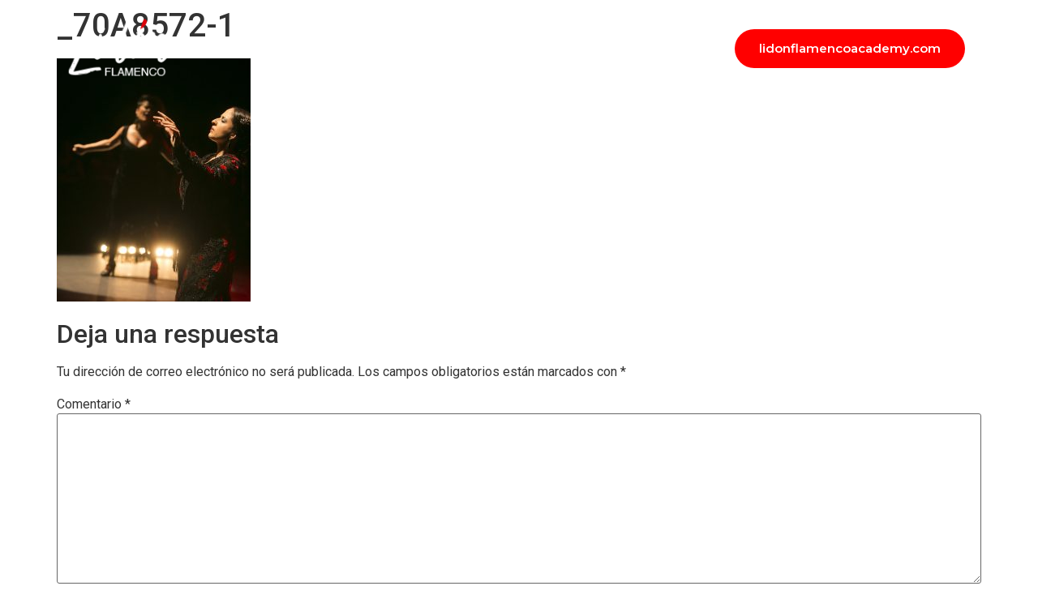

--- FILE ---
content_type: text/html; charset=UTF-8
request_url: https://lidonflamenco.com/compania-flamenco-lidon-patino/_70a8572-1/
body_size: 18116
content:
<!doctype html>
<html lang="es">
<head>
	<meta charset="UTF-8">
	<meta name="viewport" content="width=device-width, initial-scale=1">
	<link rel="profile" href="https://gmpg.org/xfn/11">
	<script>
var theplus_ajax_url = "https://lidonflamenco.com/wp-admin/admin-ajax.php";
		var theplus_ajax_post_url = "https://lidonflamenco.com/wp-admin/admin-post.php";
		var theplus_nonce = "34bcac14dc";
</script>
<meta name='robots' content='index, follow, max-image-preview:large, max-snippet:-1, max-video-preview:-1' />
	<style>img:is([sizes="auto" i], [sizes^="auto," i]) { contain-intrinsic-size: 3000px 1500px }</style>
	
	<!-- This site is optimized with the Yoast SEO plugin v26.1.1 - https://yoast.com/wordpress/plugins/seo/ -->
	<title>_70A8572-1 - Lidón Patiño</title>
	<link rel="canonical" href="https://lidonflamenco.com/compania-flamenco-lidon-patino/_70a8572-1/" />
	<meta property="og:locale" content="es_ES" />
	<meta property="og:type" content="article" />
	<meta property="og:title" content="_70A8572-1 - Lidón Patiño" />
	<meta property="og:url" content="https://lidonflamenco.com/compania-flamenco-lidon-patino/_70a8572-1/" />
	<meta property="og:site_name" content="Lidón Patiño" />
	<meta property="og:image" content="https://lidonflamenco.com/compania-flamenco-lidon-patino/_70a8572-1" />
	<meta property="og:image:width" content="2041" />
	<meta property="og:image:height" content="2560" />
	<meta property="og:image:type" content="image/jpeg" />
	<script type="application/ld+json" class="yoast-schema-graph">{"@context":"https://schema.org","@graph":[{"@type":"WebPage","@id":"https://lidonflamenco.com/compania-flamenco-lidon-patino/_70a8572-1/","url":"https://lidonflamenco.com/compania-flamenco-lidon-patino/_70a8572-1/","name":"_70A8572-1 - Lidón Patiño","isPartOf":{"@id":"http://lidonflamenco.com/#website"},"primaryImageOfPage":{"@id":"https://lidonflamenco.com/compania-flamenco-lidon-patino/_70a8572-1/#primaryimage"},"image":{"@id":"https://lidonflamenco.com/compania-flamenco-lidon-patino/_70a8572-1/#primaryimage"},"thumbnailUrl":"https://lidonflamenco.com/wp-content/uploads/2020/06/70A8572-1-scaled.jpg","datePublished":"2020-06-10T04:37:29+00:00","breadcrumb":{"@id":"https://lidonflamenco.com/compania-flamenco-lidon-patino/_70a8572-1/#breadcrumb"},"inLanguage":"es","potentialAction":[{"@type":"ReadAction","target":["https://lidonflamenco.com/compania-flamenco-lidon-patino/_70a8572-1/"]}]},{"@type":"ImageObject","inLanguage":"es","@id":"https://lidonflamenco.com/compania-flamenco-lidon-patino/_70a8572-1/#primaryimage","url":"https://lidonflamenco.com/wp-content/uploads/2020/06/70A8572-1-scaled.jpg","contentUrl":"https://lidonflamenco.com/wp-content/uploads/2020/06/70A8572-1-scaled.jpg","width":2041,"height":2560},{"@type":"BreadcrumbList","@id":"https://lidonflamenco.com/compania-flamenco-lidon-patino/_70a8572-1/#breadcrumb","itemListElement":[{"@type":"ListItem","position":1,"name":"Portada","item":"http://lidonflamenco.com/"},{"@type":"ListItem","position":2,"name":"Compañía de Flamenco Lidón Patiño","item":"http://lidonflamenco.com/"},{"@type":"ListItem","position":3,"name":"_70A8572-1"}]},{"@type":"WebSite","@id":"http://lidonflamenco.com/#website","url":"http://lidonflamenco.com/","name":"Lidón Patiño","description":"Flamenco","potentialAction":[{"@type":"SearchAction","target":{"@type":"EntryPoint","urlTemplate":"http://lidonflamenco.com/?s={search_term_string}"},"query-input":{"@type":"PropertyValueSpecification","valueRequired":true,"valueName":"search_term_string"}}],"inLanguage":"es"}]}</script>
	<!-- / Yoast SEO plugin. -->


<link rel="alternate" type="application/rss+xml" title="Lidón Patiño &raquo; Feed" href="https://lidonflamenco.com/feed/" />
<link rel="alternate" type="application/rss+xml" title="Lidón Patiño &raquo; Feed de los comentarios" href="https://lidonflamenco.com/comments/feed/" />
<link rel="alternate" type="application/rss+xml" title="Lidón Patiño &raquo; Comentario _70A8572-1 del feed" href="https://lidonflamenco.com/compania-flamenco-lidon-patino/_70a8572-1/feed/" />
<script>
window._wpemojiSettings = {"baseUrl":"https:\/\/s.w.org\/images\/core\/emoji\/16.0.1\/72x72\/","ext":".png","svgUrl":"https:\/\/s.w.org\/images\/core\/emoji\/16.0.1\/svg\/","svgExt":".svg","source":{"concatemoji":"https:\/\/lidonflamenco.com\/wp-includes\/js\/wp-emoji-release.min.js?ver=6.8.3"}};
/*! This file is auto-generated */
!function(s,n){var o,i,e;function c(e){try{var t={supportTests:e,timestamp:(new Date).valueOf()};sessionStorage.setItem(o,JSON.stringify(t))}catch(e){}}function p(e,t,n){e.clearRect(0,0,e.canvas.width,e.canvas.height),e.fillText(t,0,0);var t=new Uint32Array(e.getImageData(0,0,e.canvas.width,e.canvas.height).data),a=(e.clearRect(0,0,e.canvas.width,e.canvas.height),e.fillText(n,0,0),new Uint32Array(e.getImageData(0,0,e.canvas.width,e.canvas.height).data));return t.every(function(e,t){return e===a[t]})}function u(e,t){e.clearRect(0,0,e.canvas.width,e.canvas.height),e.fillText(t,0,0);for(var n=e.getImageData(16,16,1,1),a=0;a<n.data.length;a++)if(0!==n.data[a])return!1;return!0}function f(e,t,n,a){switch(t){case"flag":return n(e,"\ud83c\udff3\ufe0f\u200d\u26a7\ufe0f","\ud83c\udff3\ufe0f\u200b\u26a7\ufe0f")?!1:!n(e,"\ud83c\udde8\ud83c\uddf6","\ud83c\udde8\u200b\ud83c\uddf6")&&!n(e,"\ud83c\udff4\udb40\udc67\udb40\udc62\udb40\udc65\udb40\udc6e\udb40\udc67\udb40\udc7f","\ud83c\udff4\u200b\udb40\udc67\u200b\udb40\udc62\u200b\udb40\udc65\u200b\udb40\udc6e\u200b\udb40\udc67\u200b\udb40\udc7f");case"emoji":return!a(e,"\ud83e\udedf")}return!1}function g(e,t,n,a){var r="undefined"!=typeof WorkerGlobalScope&&self instanceof WorkerGlobalScope?new OffscreenCanvas(300,150):s.createElement("canvas"),o=r.getContext("2d",{willReadFrequently:!0}),i=(o.textBaseline="top",o.font="600 32px Arial",{});return e.forEach(function(e){i[e]=t(o,e,n,a)}),i}function t(e){var t=s.createElement("script");t.src=e,t.defer=!0,s.head.appendChild(t)}"undefined"!=typeof Promise&&(o="wpEmojiSettingsSupports",i=["flag","emoji"],n.supports={everything:!0,everythingExceptFlag:!0},e=new Promise(function(e){s.addEventListener("DOMContentLoaded",e,{once:!0})}),new Promise(function(t){var n=function(){try{var e=JSON.parse(sessionStorage.getItem(o));if("object"==typeof e&&"number"==typeof e.timestamp&&(new Date).valueOf()<e.timestamp+604800&&"object"==typeof e.supportTests)return e.supportTests}catch(e){}return null}();if(!n){if("undefined"!=typeof Worker&&"undefined"!=typeof OffscreenCanvas&&"undefined"!=typeof URL&&URL.createObjectURL&&"undefined"!=typeof Blob)try{var e="postMessage("+g.toString()+"("+[JSON.stringify(i),f.toString(),p.toString(),u.toString()].join(",")+"));",a=new Blob([e],{type:"text/javascript"}),r=new Worker(URL.createObjectURL(a),{name:"wpTestEmojiSupports"});return void(r.onmessage=function(e){c(n=e.data),r.terminate(),t(n)})}catch(e){}c(n=g(i,f,p,u))}t(n)}).then(function(e){for(var t in e)n.supports[t]=e[t],n.supports.everything=n.supports.everything&&n.supports[t],"flag"!==t&&(n.supports.everythingExceptFlag=n.supports.everythingExceptFlag&&n.supports[t]);n.supports.everythingExceptFlag=n.supports.everythingExceptFlag&&!n.supports.flag,n.DOMReady=!1,n.readyCallback=function(){n.DOMReady=!0}}).then(function(){return e}).then(function(){var e;n.supports.everything||(n.readyCallback(),(e=n.source||{}).concatemoji?t(e.concatemoji):e.wpemoji&&e.twemoji&&(t(e.twemoji),t(e.wpemoji)))}))}((window,document),window._wpemojiSettings);
</script>
<link rel='stylesheet' id='sbi_styles-css' href='https://lidonflamenco.com/wp-content/plugins/instagram-feed/css/sbi-styles.min.css?ver=6.9.1' media='all' />
<style id='wp-emoji-styles-inline-css'>

	img.wp-smiley, img.emoji {
		display: inline !important;
		border: none !important;
		box-shadow: none !important;
		height: 1em !important;
		width: 1em !important;
		margin: 0 0.07em !important;
		vertical-align: -0.1em !important;
		background: none !important;
		padding: 0 !important;
	}
</style>
<link rel='stylesheet' id='wp-block-library-css' href='https://lidonflamenco.com/wp-includes/css/dist/block-library/style.min.css?ver=6.8.3' media='all' />
<style id='global-styles-inline-css'>
:root{--wp--preset--aspect-ratio--square: 1;--wp--preset--aspect-ratio--4-3: 4/3;--wp--preset--aspect-ratio--3-4: 3/4;--wp--preset--aspect-ratio--3-2: 3/2;--wp--preset--aspect-ratio--2-3: 2/3;--wp--preset--aspect-ratio--16-9: 16/9;--wp--preset--aspect-ratio--9-16: 9/16;--wp--preset--color--black: #000000;--wp--preset--color--cyan-bluish-gray: #abb8c3;--wp--preset--color--white: #ffffff;--wp--preset--color--pale-pink: #f78da7;--wp--preset--color--vivid-red: #cf2e2e;--wp--preset--color--luminous-vivid-orange: #ff6900;--wp--preset--color--luminous-vivid-amber: #fcb900;--wp--preset--color--light-green-cyan: #7bdcb5;--wp--preset--color--vivid-green-cyan: #00d084;--wp--preset--color--pale-cyan-blue: #8ed1fc;--wp--preset--color--vivid-cyan-blue: #0693e3;--wp--preset--color--vivid-purple: #9b51e0;--wp--preset--gradient--vivid-cyan-blue-to-vivid-purple: linear-gradient(135deg,rgba(6,147,227,1) 0%,rgb(155,81,224) 100%);--wp--preset--gradient--light-green-cyan-to-vivid-green-cyan: linear-gradient(135deg,rgb(122,220,180) 0%,rgb(0,208,130) 100%);--wp--preset--gradient--luminous-vivid-amber-to-luminous-vivid-orange: linear-gradient(135deg,rgba(252,185,0,1) 0%,rgba(255,105,0,1) 100%);--wp--preset--gradient--luminous-vivid-orange-to-vivid-red: linear-gradient(135deg,rgba(255,105,0,1) 0%,rgb(207,46,46) 100%);--wp--preset--gradient--very-light-gray-to-cyan-bluish-gray: linear-gradient(135deg,rgb(238,238,238) 0%,rgb(169,184,195) 100%);--wp--preset--gradient--cool-to-warm-spectrum: linear-gradient(135deg,rgb(74,234,220) 0%,rgb(151,120,209) 20%,rgb(207,42,186) 40%,rgb(238,44,130) 60%,rgb(251,105,98) 80%,rgb(254,248,76) 100%);--wp--preset--gradient--blush-light-purple: linear-gradient(135deg,rgb(255,206,236) 0%,rgb(152,150,240) 100%);--wp--preset--gradient--blush-bordeaux: linear-gradient(135deg,rgb(254,205,165) 0%,rgb(254,45,45) 50%,rgb(107,0,62) 100%);--wp--preset--gradient--luminous-dusk: linear-gradient(135deg,rgb(255,203,112) 0%,rgb(199,81,192) 50%,rgb(65,88,208) 100%);--wp--preset--gradient--pale-ocean: linear-gradient(135deg,rgb(255,245,203) 0%,rgb(182,227,212) 50%,rgb(51,167,181) 100%);--wp--preset--gradient--electric-grass: linear-gradient(135deg,rgb(202,248,128) 0%,rgb(113,206,126) 100%);--wp--preset--gradient--midnight: linear-gradient(135deg,rgb(2,3,129) 0%,rgb(40,116,252) 100%);--wp--preset--font-size--small: 13px;--wp--preset--font-size--medium: 20px;--wp--preset--font-size--large: 36px;--wp--preset--font-size--x-large: 42px;--wp--preset--spacing--20: 0.44rem;--wp--preset--spacing--30: 0.67rem;--wp--preset--spacing--40: 1rem;--wp--preset--spacing--50: 1.5rem;--wp--preset--spacing--60: 2.25rem;--wp--preset--spacing--70: 3.38rem;--wp--preset--spacing--80: 5.06rem;--wp--preset--shadow--natural: 6px 6px 9px rgba(0, 0, 0, 0.2);--wp--preset--shadow--deep: 12px 12px 50px rgba(0, 0, 0, 0.4);--wp--preset--shadow--sharp: 6px 6px 0px rgba(0, 0, 0, 0.2);--wp--preset--shadow--outlined: 6px 6px 0px -3px rgba(255, 255, 255, 1), 6px 6px rgba(0, 0, 0, 1);--wp--preset--shadow--crisp: 6px 6px 0px rgba(0, 0, 0, 1);}:root { --wp--style--global--content-size: 800px;--wp--style--global--wide-size: 1200px; }:where(body) { margin: 0; }.wp-site-blocks > .alignleft { float: left; margin-right: 2em; }.wp-site-blocks > .alignright { float: right; margin-left: 2em; }.wp-site-blocks > .aligncenter { justify-content: center; margin-left: auto; margin-right: auto; }:where(.wp-site-blocks) > * { margin-block-start: 24px; margin-block-end: 0; }:where(.wp-site-blocks) > :first-child { margin-block-start: 0; }:where(.wp-site-blocks) > :last-child { margin-block-end: 0; }:root { --wp--style--block-gap: 24px; }:root :where(.is-layout-flow) > :first-child{margin-block-start: 0;}:root :where(.is-layout-flow) > :last-child{margin-block-end: 0;}:root :where(.is-layout-flow) > *{margin-block-start: 24px;margin-block-end: 0;}:root :where(.is-layout-constrained) > :first-child{margin-block-start: 0;}:root :where(.is-layout-constrained) > :last-child{margin-block-end: 0;}:root :where(.is-layout-constrained) > *{margin-block-start: 24px;margin-block-end: 0;}:root :where(.is-layout-flex){gap: 24px;}:root :where(.is-layout-grid){gap: 24px;}.is-layout-flow > .alignleft{float: left;margin-inline-start: 0;margin-inline-end: 2em;}.is-layout-flow > .alignright{float: right;margin-inline-start: 2em;margin-inline-end: 0;}.is-layout-flow > .aligncenter{margin-left: auto !important;margin-right: auto !important;}.is-layout-constrained > .alignleft{float: left;margin-inline-start: 0;margin-inline-end: 2em;}.is-layout-constrained > .alignright{float: right;margin-inline-start: 2em;margin-inline-end: 0;}.is-layout-constrained > .aligncenter{margin-left: auto !important;margin-right: auto !important;}.is-layout-constrained > :where(:not(.alignleft):not(.alignright):not(.alignfull)){max-width: var(--wp--style--global--content-size);margin-left: auto !important;margin-right: auto !important;}.is-layout-constrained > .alignwide{max-width: var(--wp--style--global--wide-size);}body .is-layout-flex{display: flex;}.is-layout-flex{flex-wrap: wrap;align-items: center;}.is-layout-flex > :is(*, div){margin: 0;}body .is-layout-grid{display: grid;}.is-layout-grid > :is(*, div){margin: 0;}body{padding-top: 0px;padding-right: 0px;padding-bottom: 0px;padding-left: 0px;}a:where(:not(.wp-element-button)){text-decoration: underline;}:root :where(.wp-element-button, .wp-block-button__link){background-color: #32373c;border-width: 0;color: #fff;font-family: inherit;font-size: inherit;line-height: inherit;padding: calc(0.667em + 2px) calc(1.333em + 2px);text-decoration: none;}.has-black-color{color: var(--wp--preset--color--black) !important;}.has-cyan-bluish-gray-color{color: var(--wp--preset--color--cyan-bluish-gray) !important;}.has-white-color{color: var(--wp--preset--color--white) !important;}.has-pale-pink-color{color: var(--wp--preset--color--pale-pink) !important;}.has-vivid-red-color{color: var(--wp--preset--color--vivid-red) !important;}.has-luminous-vivid-orange-color{color: var(--wp--preset--color--luminous-vivid-orange) !important;}.has-luminous-vivid-amber-color{color: var(--wp--preset--color--luminous-vivid-amber) !important;}.has-light-green-cyan-color{color: var(--wp--preset--color--light-green-cyan) !important;}.has-vivid-green-cyan-color{color: var(--wp--preset--color--vivid-green-cyan) !important;}.has-pale-cyan-blue-color{color: var(--wp--preset--color--pale-cyan-blue) !important;}.has-vivid-cyan-blue-color{color: var(--wp--preset--color--vivid-cyan-blue) !important;}.has-vivid-purple-color{color: var(--wp--preset--color--vivid-purple) !important;}.has-black-background-color{background-color: var(--wp--preset--color--black) !important;}.has-cyan-bluish-gray-background-color{background-color: var(--wp--preset--color--cyan-bluish-gray) !important;}.has-white-background-color{background-color: var(--wp--preset--color--white) !important;}.has-pale-pink-background-color{background-color: var(--wp--preset--color--pale-pink) !important;}.has-vivid-red-background-color{background-color: var(--wp--preset--color--vivid-red) !important;}.has-luminous-vivid-orange-background-color{background-color: var(--wp--preset--color--luminous-vivid-orange) !important;}.has-luminous-vivid-amber-background-color{background-color: var(--wp--preset--color--luminous-vivid-amber) !important;}.has-light-green-cyan-background-color{background-color: var(--wp--preset--color--light-green-cyan) !important;}.has-vivid-green-cyan-background-color{background-color: var(--wp--preset--color--vivid-green-cyan) !important;}.has-pale-cyan-blue-background-color{background-color: var(--wp--preset--color--pale-cyan-blue) !important;}.has-vivid-cyan-blue-background-color{background-color: var(--wp--preset--color--vivid-cyan-blue) !important;}.has-vivid-purple-background-color{background-color: var(--wp--preset--color--vivid-purple) !important;}.has-black-border-color{border-color: var(--wp--preset--color--black) !important;}.has-cyan-bluish-gray-border-color{border-color: var(--wp--preset--color--cyan-bluish-gray) !important;}.has-white-border-color{border-color: var(--wp--preset--color--white) !important;}.has-pale-pink-border-color{border-color: var(--wp--preset--color--pale-pink) !important;}.has-vivid-red-border-color{border-color: var(--wp--preset--color--vivid-red) !important;}.has-luminous-vivid-orange-border-color{border-color: var(--wp--preset--color--luminous-vivid-orange) !important;}.has-luminous-vivid-amber-border-color{border-color: var(--wp--preset--color--luminous-vivid-amber) !important;}.has-light-green-cyan-border-color{border-color: var(--wp--preset--color--light-green-cyan) !important;}.has-vivid-green-cyan-border-color{border-color: var(--wp--preset--color--vivid-green-cyan) !important;}.has-pale-cyan-blue-border-color{border-color: var(--wp--preset--color--pale-cyan-blue) !important;}.has-vivid-cyan-blue-border-color{border-color: var(--wp--preset--color--vivid-cyan-blue) !important;}.has-vivid-purple-border-color{border-color: var(--wp--preset--color--vivid-purple) !important;}.has-vivid-cyan-blue-to-vivid-purple-gradient-background{background: var(--wp--preset--gradient--vivid-cyan-blue-to-vivid-purple) !important;}.has-light-green-cyan-to-vivid-green-cyan-gradient-background{background: var(--wp--preset--gradient--light-green-cyan-to-vivid-green-cyan) !important;}.has-luminous-vivid-amber-to-luminous-vivid-orange-gradient-background{background: var(--wp--preset--gradient--luminous-vivid-amber-to-luminous-vivid-orange) !important;}.has-luminous-vivid-orange-to-vivid-red-gradient-background{background: var(--wp--preset--gradient--luminous-vivid-orange-to-vivid-red) !important;}.has-very-light-gray-to-cyan-bluish-gray-gradient-background{background: var(--wp--preset--gradient--very-light-gray-to-cyan-bluish-gray) !important;}.has-cool-to-warm-spectrum-gradient-background{background: var(--wp--preset--gradient--cool-to-warm-spectrum) !important;}.has-blush-light-purple-gradient-background{background: var(--wp--preset--gradient--blush-light-purple) !important;}.has-blush-bordeaux-gradient-background{background: var(--wp--preset--gradient--blush-bordeaux) !important;}.has-luminous-dusk-gradient-background{background: var(--wp--preset--gradient--luminous-dusk) !important;}.has-pale-ocean-gradient-background{background: var(--wp--preset--gradient--pale-ocean) !important;}.has-electric-grass-gradient-background{background: var(--wp--preset--gradient--electric-grass) !important;}.has-midnight-gradient-background{background: var(--wp--preset--gradient--midnight) !important;}.has-small-font-size{font-size: var(--wp--preset--font-size--small) !important;}.has-medium-font-size{font-size: var(--wp--preset--font-size--medium) !important;}.has-large-font-size{font-size: var(--wp--preset--font-size--large) !important;}.has-x-large-font-size{font-size: var(--wp--preset--font-size--x-large) !important;}
:root :where(.wp-block-pullquote){font-size: 1.5em;line-height: 1.6;}
</style>
<link rel='stylesheet' id='theplus-plus-extra-adv-plus-extra-adv-css' href='//lidonflamenco.com/wp-content/plugins/the-plus-addons-for-elementor-page-builder/assets/css/main/plus-extra-adv/plus-extra-adv.min.css?ver=1749479868' media='all' />
<link rel='stylesheet' id='theplus-plus-alignmnet-plus-extra-adv-css' href='//lidonflamenco.com/wp-content/plugins/the-plus-addons-for-elementor-page-builder/assets/css/main/plus-extra-adv/plus-alignmnet.css?ver=1749479868' media='all' />
<link rel='stylesheet' id='theplus-plus-adv-button-advanced-buttons-css' href='//lidonflamenco.com/wp-content/plugins/theplus_elementor_addon/assets/css/main/advanced-buttons/plus-adv-button.css?ver=1749479868' media='all' />
<link rel='stylesheet' id='theplus-plus-nav-menu-navigation-menu-css' href='//lidonflamenco.com/wp-content/plugins/theplus_elementor_addon/assets/css/main/navigation-menu/plus-nav-menu.min.css?ver=1749479868' media='all' />
<link rel='stylesheet' id='theplus-plus-off-canvas-off-canvas-css' href='//lidonflamenco.com/wp-content/plugins/theplus_elementor_addon/assets/css/main/off-canvas/plus-off-canvas.min.css?ver=1749479868' media='all' />
<link rel='stylesheet' id='theplus-plus-cta-style-12-advanced-buttons-css' href='//lidonflamenco.com/wp-content/plugins/theplus_elementor_addon/assets/css/main/advanced-buttons/plus-cta-style-12.css?ver=1749479868' media='all' />
<link rel='stylesheet' id='hello-elementor-css' href='https://lidonflamenco.com/wp-content/themes/hello-elementor/style.min.css?ver=3.3.0' media='all' />
<link rel='stylesheet' id='hello-elementor-theme-style-css' href='https://lidonflamenco.com/wp-content/themes/hello-elementor/theme.min.css?ver=3.3.0' media='all' />
<link rel='stylesheet' id='hello-elementor-header-footer-css' href='https://lidonflamenco.com/wp-content/themes/hello-elementor/header-footer.min.css?ver=3.3.0' media='all' />
<link rel='stylesheet' id='elementor-frontend-css' href='https://lidonflamenco.com/wp-content/plugins/elementor/assets/css/frontend.min.css?ver=3.32.4' media='all' />
<link rel='stylesheet' id='widget-image-css' href='https://lidonflamenco.com/wp-content/plugins/elementor/assets/css/widget-image.min.css?ver=3.32.4' media='all' />
<link rel='stylesheet' id='widget-heading-css' href='https://lidonflamenco.com/wp-content/plugins/elementor/assets/css/widget-heading.min.css?ver=3.32.4' media='all' />
<link rel='stylesheet' id='widget-icon-list-css' href='https://lidonflamenco.com/wp-content/plugins/elementor/assets/css/widget-icon-list.min.css?ver=3.32.4' media='all' />
<link rel='stylesheet' id='widget-social-icons-css' href='https://lidonflamenco.com/wp-content/plugins/elementor/assets/css/widget-social-icons.min.css?ver=3.32.4' media='all' />
<link rel='stylesheet' id='e-apple-webkit-css' href='https://lidonflamenco.com/wp-content/plugins/elementor/assets/css/conditionals/apple-webkit.min.css?ver=3.32.4' media='all' />
<link rel='stylesheet' id='e-shapes-css' href='https://lidonflamenco.com/wp-content/plugins/elementor/assets/css/conditionals/shapes.min.css?ver=3.32.4' media='all' />
<link rel='stylesheet' id='widget-divider-css' href='https://lidonflamenco.com/wp-content/plugins/elementor/assets/css/widget-divider.min.css?ver=3.32.4' media='all' />
<link rel='stylesheet' id='elementor-icons-css' href='https://lidonflamenco.com/wp-content/plugins/elementor/assets/lib/eicons/css/elementor-icons.min.css?ver=5.44.0' media='all' />
<link rel='stylesheet' id='elementor-post-9289-css' href='https://lidonflamenco.com/wp-content/uploads/elementor/css/post-9289.css?ver=1765365083' media='all' />
<link rel='stylesheet' id='powerpack-frontend-css' href='https://lidonflamenco.com/wp-content/plugins/powerpack-elements/assets/css/min/frontend.min.css?ver=2.9.24' media='all' />
<link rel='stylesheet' id='jet-blog-css' href='https://lidonflamenco.com/wp-content/plugins/jet-blog/assets/css/jet-blog.css?ver=2.4.6' media='all' />
<link rel='stylesheet' id='font-awesome-5-all-css' href='https://lidonflamenco.com/wp-content/plugins/elementor/assets/lib/font-awesome/css/all.min.css?ver=3.32.4' media='all' />
<link rel='stylesheet' id='font-awesome-4-shim-css' href='https://lidonflamenco.com/wp-content/plugins/elementor/assets/lib/font-awesome/css/v4-shims.min.css?ver=3.32.4' media='all' />
<link rel='stylesheet' id='she-header-style-css' href='https://lidonflamenco.com/wp-content/plugins/sticky-header-effects-for-elementor/assets/css/she-header-style.css?ver=2.1.3' media='all' />
<link rel='stylesheet' id='sbistyles-css' href='https://lidonflamenco.com/wp-content/plugins/instagram-feed/css/sbi-styles.min.css?ver=6.9.1' media='all' />
<link rel='stylesheet' id='elementor-post-9324-css' href='https://lidonflamenco.com/wp-content/uploads/elementor/css/post-9324.css?ver=1765365084' media='all' />
<link rel='stylesheet' id='elementor-post-9379-css' href='https://lidonflamenco.com/wp-content/uploads/elementor/css/post-9379.css?ver=1765365084' media='all' />
<link rel='stylesheet' id='elementor-gf-roboto-css' href='https://fonts.googleapis.com/css?family=Roboto:100,100italic,200,200italic,300,300italic,400,400italic,500,500italic,600,600italic,700,700italic,800,800italic,900,900italic&#038;display=auto' media='all' />
<link rel='stylesheet' id='elementor-gf-robotoslab-css' href='https://fonts.googleapis.com/css?family=Roboto+Slab:100,100italic,200,200italic,300,300italic,400,400italic,500,500italic,600,600italic,700,700italic,800,800italic,900,900italic&#038;display=auto' media='all' />
<link rel='stylesheet' id='elementor-gf-montserrat-css' href='https://fonts.googleapis.com/css?family=Montserrat:100,100italic,200,200italic,300,300italic,400,400italic,500,500italic,600,600italic,700,700italic,800,800italic,900,900italic&#038;display=auto' media='all' />
<link rel='stylesheet' id='elementor-icons-shared-0-css' href='https://lidonflamenco.com/wp-content/plugins/elementor/assets/lib/font-awesome/css/fontawesome.min.css?ver=5.15.3' media='all' />
<link rel='stylesheet' id='elementor-icons-fa-solid-css' href='https://lidonflamenco.com/wp-content/plugins/elementor/assets/lib/font-awesome/css/solid.min.css?ver=5.15.3' media='all' />
<link rel='stylesheet' id='elementor-icons-fa-brands-css' href='https://lidonflamenco.com/wp-content/plugins/elementor/assets/lib/font-awesome/css/brands.min.css?ver=5.15.3' media='all' />
<script id="jquery-core-js-extra">
var pp = {"ajax_url":"https:\/\/lidonflamenco.com\/wp-admin\/admin-ajax.php"};
</script>
<script src="https://lidonflamenco.com/wp-includes/js/jquery/jquery.min.js?ver=3.7.1" id="jquery-core-js"></script>
<script src="https://lidonflamenco.com/wp-includes/js/jquery/jquery-migrate.min.js?ver=3.4.1" id="jquery-migrate-js"></script>
<script src="https://lidonflamenco.com/wp-content/plugins/elementor/assets/lib/font-awesome/js/v4-shims.min.js?ver=3.32.4" id="font-awesome-4-shim-js"></script>
<script src="https://lidonflamenco.com/wp-content/plugins/sticky-header-effects-for-elementor/assets/js/she-header.js?ver=2.1.3" id="she-header-js"></script>
<link rel="https://api.w.org/" href="https://lidonflamenco.com/wp-json/" /><link rel="alternate" title="JSON" type="application/json" href="https://lidonflamenco.com/wp-json/wp/v2/media/9355" /><link rel="EditURI" type="application/rsd+xml" title="RSD" href="https://lidonflamenco.com/xmlrpc.php?rsd" />
<meta name="generator" content="WordPress 6.8.3" />
<link rel='shortlink' href='https://lidonflamenco.com/?p=9355' />
<link rel="alternate" title="oEmbed (JSON)" type="application/json+oembed" href="https://lidonflamenco.com/wp-json/oembed/1.0/embed?url=https%3A%2F%2Flidonflamenco.com%2Fcompania-flamenco-lidon-patino%2F_70a8572-1%2F" />
<link rel="alternate" title="oEmbed (XML)" type="text/xml+oembed" href="https://lidonflamenco.com/wp-json/oembed/1.0/embed?url=https%3A%2F%2Flidonflamenco.com%2Fcompania-flamenco-lidon-patino%2F_70a8572-1%2F&#038;format=xml" />
		<style>*:not(.elementor-editor-active) .plus-conditions--hidden {display: none;}</style> 
		<meta name="generator" content="Elementor 3.32.4; features: additional_custom_breakpoints; settings: css_print_method-external, google_font-enabled, font_display-auto">
			<style>
				.e-con.e-parent:nth-of-type(n+4):not(.e-lazyloaded):not(.e-no-lazyload),
				.e-con.e-parent:nth-of-type(n+4):not(.e-lazyloaded):not(.e-no-lazyload) * {
					background-image: none !important;
				}
				@media screen and (max-height: 1024px) {
					.e-con.e-parent:nth-of-type(n+3):not(.e-lazyloaded):not(.e-no-lazyload),
					.e-con.e-parent:nth-of-type(n+3):not(.e-lazyloaded):not(.e-no-lazyload) * {
						background-image: none !important;
					}
				}
				@media screen and (max-height: 640px) {
					.e-con.e-parent:nth-of-type(n+2):not(.e-lazyloaded):not(.e-no-lazyload),
					.e-con.e-parent:nth-of-type(n+2):not(.e-lazyloaded):not(.e-no-lazyload) * {
						background-image: none !important;
					}
				}
			</style>
			<link rel="icon" href="https://lidonflamenco.com/wp-content/uploads/2023/04/cropped-favicon-lidon-32x32.jpg" sizes="32x32" />
<link rel="icon" href="https://lidonflamenco.com/wp-content/uploads/2023/04/cropped-favicon-lidon-192x192.jpg" sizes="192x192" />
<link rel="apple-touch-icon" href="https://lidonflamenco.com/wp-content/uploads/2023/04/cropped-favicon-lidon-180x180.jpg" />
<meta name="msapplication-TileImage" content="https://lidonflamenco.com/wp-content/uploads/2023/04/cropped-favicon-lidon-270x270.jpg" />
</head>
<body class="attachment wp-singular attachment-template-default attachmentid-9355 attachment-jpeg wp-embed-responsive wp-theme-hello-elementor theme-default elementor-default elementor-kit-9289">


<a class="skip-link screen-reader-text" href="#content">Ir al contenido</a>

		<div data-elementor-type="header" data-elementor-id="9324" class="elementor elementor-9324 elementor-location-header" data-elementor-post-type="elementor_library">
					<header class="elementor-section elementor-top-section elementor-element elementor-element-25cf7c4d elementor-section-content-middle elementor-section-height-min-height she-header-yes she-header-transparent-yes elementor-section-boxed elementor-section-height-default elementor-section-items-middle" data-id="25cf7c4d" data-element_type="section" data-settings="{&quot;background_background&quot;:&quot;classic&quot;,&quot;transparent&quot;:&quot;yes&quot;,&quot;transparent_header_show&quot;:&quot;yes&quot;,&quot;background_show&quot;:&quot;yes&quot;,&quot;background&quot;:&quot;#000000&quot;,&quot;transparent_on&quot;:[&quot;desktop&quot;,&quot;tablet&quot;,&quot;mobile&quot;],&quot;scroll_distance&quot;:{&quot;unit&quot;:&quot;px&quot;,&quot;size&quot;:60,&quot;sizes&quot;:[]},&quot;scroll_distance_tablet&quot;:{&quot;unit&quot;:&quot;px&quot;,&quot;size&quot;:&quot;&quot;,&quot;sizes&quot;:[]},&quot;scroll_distance_mobile&quot;:{&quot;unit&quot;:&quot;px&quot;,&quot;size&quot;:&quot;&quot;,&quot;sizes&quot;:[]},&quot;she_offset_top&quot;:{&quot;unit&quot;:&quot;px&quot;,&quot;size&quot;:0,&quot;sizes&quot;:[]},&quot;she_offset_top_tablet&quot;:{&quot;unit&quot;:&quot;px&quot;,&quot;size&quot;:&quot;&quot;,&quot;sizes&quot;:[]},&quot;she_offset_top_mobile&quot;:{&quot;unit&quot;:&quot;px&quot;,&quot;size&quot;:&quot;&quot;,&quot;sizes&quot;:[]},&quot;she_width&quot;:{&quot;unit&quot;:&quot;%&quot;,&quot;size&quot;:100,&quot;sizes&quot;:[]},&quot;she_width_tablet&quot;:{&quot;unit&quot;:&quot;px&quot;,&quot;size&quot;:&quot;&quot;,&quot;sizes&quot;:[]},&quot;she_width_mobile&quot;:{&quot;unit&quot;:&quot;px&quot;,&quot;size&quot;:&quot;&quot;,&quot;sizes&quot;:[]},&quot;she_padding&quot;:{&quot;unit&quot;:&quot;px&quot;,&quot;top&quot;:0,&quot;right&quot;:&quot;&quot;,&quot;bottom&quot;:0,&quot;left&quot;:&quot;&quot;,&quot;isLinked&quot;:true},&quot;she_padding_tablet&quot;:{&quot;unit&quot;:&quot;px&quot;,&quot;top&quot;:&quot;&quot;,&quot;right&quot;:&quot;&quot;,&quot;bottom&quot;:&quot;&quot;,&quot;left&quot;:&quot;&quot;,&quot;isLinked&quot;:true},&quot;she_padding_mobile&quot;:{&quot;unit&quot;:&quot;px&quot;,&quot;top&quot;:&quot;&quot;,&quot;right&quot;:&quot;&quot;,&quot;bottom&quot;:&quot;&quot;,&quot;left&quot;:&quot;&quot;,&quot;isLinked&quot;:true}}">
						<div class="elementor-container elementor-column-gap-no">
					<div class="elementor-column elementor-col-33 elementor-top-column elementor-element elementor-element-bf9a9b1" data-id="bf9a9b1" data-element_type="column">
			<div class="elementor-widget-wrap elementor-element-populated">
						<div class="elementor-element elementor-element-7ad62dc elementor-widget elementor-widget-image" data-id="7ad62dc" data-element_type="widget" data-widget_type="image.default">
				<div class="elementor-widget-container">
																<a href="http://lidonflamenco.com/">
							<img width="166" height="123" src="http://lidonflamenco.com/wp-content/uploads/2020/06/lidon-flamenco-logo.png" class="attachment-large size-large wp-image-9331" alt="" />								</a>
															</div>
				</div>
					</div>
		</div>
				<div class="elementor-column elementor-col-33 elementor-top-column elementor-element elementor-element-1d3b02fd" data-id="1d3b02fd" data-element_type="column">
			<div class="elementor-widget-wrap elementor-element-populated">
						<div class="elementor-element elementor-element-5034a14 text--mobileright elementor-hidden-desktop elementor-hidden-tablet text-center elementor-widget elementor-widget-tp-off-canvas" data-id="5034a14" data-element_type="widget" data-widget_type="tp-off-canvas.default">
				<div class="elementor-widget-container">
					<div class="plus-offcanvas-wrapper canvas-5034a14  " data-canvas-id="canvas-5034a14" data-settings={"content_id":"5034a14","transition":"slide","direction":"left","esc_close":"yes","body_click_close":"yes","trigger":"yes","tpageload":"no","tscroll":"no","scrollHeight":"","texit":"no","tinactivity":"no","tpageviews":"no","tpageviewscount":"","tprevurl":"no","previousUrl":"","textraclick":"no","extraId":"","extraIdClose":"","inactivitySec":"","sr":"","srxtime":"","srxdays":""}   ><div class="offcanvas-toggle-wrap"><div class="offcanvas-toggle-btn humberger-style-1 "><span class="menu_line menu_line--top"></span><span class="menu_line menu_line--center"></span><span class="menu_line menu_line--bottom"></span></div></div><style>.plus-5034a14-open .plus-5034a14.plus-canvas-content-wrap:not(.plus-popup).plus-visible { -webkit-transform: translate3d(0,0,0); transform: translate3d(0,0,0); }</style><div class="plus-canvas-content-wrap    tp-outer-yes  plus-5034a14 plus-left plus-slide "><div class="plus-offcanvas-header direction-right "><div class="plus-offcanvas-close plus-offcanvas-close-5034a14 " role="button"></div></div><div class="plus-content-editor">		<div data-elementor-type="section" data-elementor-id="11054" class="elementor elementor-11054 elementor-location-header" data-elementor-post-type="elementor_library">
					<section class="elementor-section elementor-top-section elementor-element elementor-element-c1501bf elementor-section-boxed elementor-section-height-default elementor-section-height-default" data-id="c1501bf" data-element_type="section" data-settings="{&quot;background_background&quot;:&quot;classic&quot;}">
						<div class="elementor-container elementor-column-gap-default">
					<div class="elementor-column elementor-col-100 elementor-top-column elementor-element elementor-element-f00ec12" data-id="f00ec12" data-element_type="column">
			<div class="elementor-widget-wrap elementor-element-populated">
						<div class="elementor-element elementor-element-b33d7e6 elementor-widget elementor-widget-text-editor" data-id="b33d7e6" data-element_type="widget" data-widget_type="text-editor.default">
				<div class="elementor-widget-container">
									<p>Lidón es bailaora y coreógrafa profesional de Flamenco. Directora y fundadora de «Lidón Flamenco Academy».</p>								</div>
				</div>
				<div class="elementor-element elementor-element-e548f8e elementor-widget-divider--view-line elementor-widget elementor-widget-divider" data-id="e548f8e" data-element_type="widget" data-widget_type="divider.default">
				<div class="elementor-widget-container">
							<div class="elementor-divider">
			<span class="elementor-divider-separator">
						</span>
		</div>
						</div>
				</div>
				<div class="elementor-element elementor-element-e353efd elementor-widget elementor-widget-tp-navigation-menu" data-id="e353efd" data-element_type="widget" data-widget_type="tp-navigation-menu.default">
				<div class="elementor-widget-container">
							<div class="plus-navigation-wrap text-left nav-menu6968592d9cc41e353efd">
			<div class="plus-navigation-inner menu-click main-menu-indicator-style-1 sub-menu-indicator-style-1 plus-menu-style-1"  data-menu_transition="style-1" data-mobile-menu-click="no">
				<div id="theplus-navigation-normal-menu" class="collapse navbar-collapse navbar-ex1-collapse">
				
					<div class="plus-navigation-menu menu-vertical  ">
						<ul id="menu-principal" class="nav navbar-nav yamm menu-hover-none  hover-inverse-effect"><li id="menu-item-9399" class="menu-item menu-item-type-custom menu-item-object-custom menu-item-has-children animate-dropdown menu-item-9399 depth-0 dropdown plus-dropdown-menu-" ><a title="Lidon Patiño" href="#" class="dropdown-toggle" aria-haspopup="true" data-text="Lidon Patiño">Lidon Patiño</a>
<ul role="menu" class=" dropdown-menu">
	<li id="menu-item-402" class="menu-item menu-item-type-post_type menu-item-object-page animate-dropdown menu-item-402 plus-dropdown-menu-" ><a title="Trayectoria" href="https://lidonflamenco.com/lidon-patino/" data-text="Trayectoria">Trayectoria</a></li>
	<li id="menu-item-96" class="menu-item menu-item-type-post_type menu-item-object-page animate-dropdown menu-item-96 plus-dropdown-menu-" ><a title="Videos" href="https://lidonflamenco.com/videos/" data-text="Videos">Videos</a></li>
	<li id="menu-item-97" class="menu-item menu-item-type-post_type menu-item-object-page animate-dropdown menu-item-97 plus-dropdown-menu-" ><a title="Fotos" href="https://lidonflamenco.com/fotos/" data-text="Fotos">Fotos</a></li>
</ul>
</li>
<li id="menu-item-9965" class="menu-item menu-item-type-custom menu-item-object-custom menu-item-has-children animate-dropdown menu-item-9965 depth-0 dropdown plus-dropdown-menu-" ><a title="Espectáculos" href="#" class="dropdown-toggle" aria-haspopup="true" data-text="Espectáculos">Espectáculos</a>
<ul role="menu" class=" dropdown-menu">
	<li id="menu-item-28" class="menu-item menu-item-type-post_type menu-item-object-page animate-dropdown menu-item-28 plus-dropdown-menu-" ><a title="Producciones" href="https://lidonflamenco.com/producciones/" data-text="Producciones">Producciones</a></li>
	<li id="menu-item-10038" class="menu-item menu-item-type-post_type menu-item-object-page animate-dropdown menu-item-10038 plus-dropdown-menu-" ><a title="Colaboraciones" href="https://lidonflamenco.com/colaboraciones/" data-text="Colaboraciones">Colaboraciones</a></li>
	<li id="menu-item-10042" class="menu-item menu-item-type-post_type menu-item-object-page animate-dropdown menu-item-10042 plus-dropdown-menu-" ><a title="Eventos" href="https://lidonflamenco.com/eventos/" data-text="Eventos">Eventos</a></li>
</ul>
</li>
<li id="menu-item-214" class="menu-item menu-item-type-post_type menu-item-object-page animate-dropdown menu-item-214 plus-dropdown-menu-" ><a title="Blog" href="https://lidonflamenco.com/noticias/" data-text="Blog">Blog</a></li>
<li id="menu-item-27" class="menu-item menu-item-type-post_type menu-item-object-page animate-dropdown menu-item-27 plus-dropdown-menu-" ><a title="Contacto" href="https://lidonflamenco.com/contacto/" data-text="Contacto">Contacto</a></li>
</ul>												
					</div>
					
				</div>
				
									<div class="plus-mobile-nav-toggle navbar-header mobile-toggle">
												<div class="mobile-plus-toggle-menu  plus-collapsed toggle-style-1"  data-target="#plus-mobile-nav-toggle-nav-menu6968592d9cc41e353efd">
							
								<ul class="toggle-lines"><li class="toggle-line"></li><li class="toggle-line"></li></ul>

													</div>
					</div>
						
					<div id="plus-mobile-nav-toggle-nav-menu6968592d9cc41e353efd" class="plus-mobile-menu   collapse navbar-collapse navbar-ex1-collapse plus-mobile-menu-content ">
											</div>
								
			</div>
		</div>
		 
		<style>.plus-navigation-wrap.nav-menu6968592d9cc41e353efd #theplus-navigation-normal-menu{display: block!important;}</style>				</div>
				</div>
				<div class="elementor-element elementor-element-b9642b5 elementor-widget elementor-widget-tp-advanced-buttons" data-id="b9642b5" data-element_type="widget" data-widget_type="tp-advanced-buttons.default">
				<div class="elementor-widget-container">
					<div class="pt-plus-adv-button-wrapper " ><div id="advbutton6967c256d04e3" class="pt_plus_adv_button  ab-cta  tp_cta_st_12   " ><a href="https://lidonflamencoacademy.com/" class="adv-button-link-wrap " role="button"><span>lidonflamencoacademy.com</span></a></div></div>				</div>
				</div>
				<div class="elementor-element elementor-element-c2d5f95 elementor-widget-divider--view-line elementor-widget elementor-widget-divider" data-id="c2d5f95" data-element_type="widget" data-widget_type="divider.default">
				<div class="elementor-widget-container">
							<div class="elementor-divider">
			<span class="elementor-divider-separator">
						</span>
		</div>
						</div>
				</div>
				<div class="elementor-element elementor-element-f7e6ce5 elementor-widget elementor-widget-heading" data-id="f7e6ce5" data-element_type="widget" data-widget_type="heading.default">
				<div class="elementor-widget-container">
					<h2 class="elementor-heading-title elementor-size-default">Redes sociales</h2>				</div>
				</div>
				<div class="elementor-element elementor-element-0182665 e-grid-align-left elementor-shape-rounded elementor-grid-0 elementor-widget elementor-widget-social-icons" data-id="0182665" data-element_type="widget" data-widget_type="social-icons.default">
				<div class="elementor-widget-container">
							<div class="elementor-social-icons-wrapper elementor-grid" role="list">
							<span class="elementor-grid-item" role="listitem">
					<a class="elementor-icon elementor-social-icon elementor-social-icon-facebook elementor-repeater-item-9734924" href="https://www.facebook.com/lidonflamenco" target="_blank">
						<span class="elementor-screen-only">Facebook</span>
						<i aria-hidden="true" class="fab fa-facebook"></i>					</a>
				</span>
							<span class="elementor-grid-item" role="listitem">
					<a class="elementor-icon elementor-social-icon elementor-social-icon-youtube elementor-repeater-item-427ce8c" href="https://www.youtube.com/c/Lidonflamenco" target="_blank">
						<span class="elementor-screen-only">Youtube</span>
						<i aria-hidden="true" class="fab fa-youtube"></i>					</a>
				</span>
							<span class="elementor-grid-item" role="listitem">
					<a class="elementor-icon elementor-social-icon elementor-social-icon-instagram elementor-repeater-item-8bc1cba" href="https://www.instagram.com/lidonflamenco/" target="_blank">
						<span class="elementor-screen-only">Instagram</span>
						<i aria-hidden="true" class="fab fa-instagram"></i>					</a>
				</span>
					</div>
						</div>
				</div>
					</div>
		</div>
					</div>
		</section>
				</div>
		</div></div></div><script type="text/javascript">jQuery(document).ready(function(i){
									"use strict";
									jQuery(".plus-content-editor a:not(.dropdown-toggle),.plus-content-editor .tp-search-filter .tp-range-silder").on("click",function(){							
										jQuery(this).closest(".plus-canvas-content-wrap").find( ".plus-offcanvas-close").trigger( "click" );
									})
									
									jQuery(".plus-content-editor .tp-search-filter .tp-search-form").on("change",function(){
										jQuery(this).closest(".plus-canvas-content-wrap").find( ".plus-offcanvas-close").trigger( "click" );
									})});</script>				</div>
				</div>
				<div class="elementor-element elementor-element-681c3c0 elementor-hidden-phone elementor-widget elementor-widget-tp-navigation-menu" data-id="681c3c0" data-element_type="widget" data-widget_type="tp-navigation-menu.default">
				<div class="elementor-widget-container">
							<div class="plus-navigation-wrap text-center nav-menu6968592da0d66681c3c0">
			<div class="plus-navigation-inner menu-hover main-menu-indicator-style-1 sub-menu-indicator-style-1 plus-menu-style-1"  data-menu_transition="style-1" data-mobile-menu-click="yes">
				<div id="theplus-navigation-normal-menu" class="collapse navbar-collapse navbar-ex1-collapse">
				
					<div class="plus-navigation-menu menu-horizontal  ">
						<ul id="menu-principal-1" class="nav navbar-nav yamm menu-hover-none  hover-inverse-effect"><li class="menu-item menu-item-type-custom menu-item-object-custom menu-item-has-children animate-dropdown menu-item-9399 depth-0 dropdown plus-dropdown-menu-" ><a title="Lidon Patiño" href="#" class="dropdown-toggle" aria-haspopup="true" data-text="Lidon Patiño">Lidon Patiño</a>
<ul role="menu" class=" dropdown-menu">
	<li class="menu-item menu-item-type-post_type menu-item-object-page animate-dropdown menu-item-402 plus-dropdown-menu-" ><a title="Trayectoria" href="https://lidonflamenco.com/lidon-patino/" data-text="Trayectoria">Trayectoria</a></li>
	<li class="menu-item menu-item-type-post_type menu-item-object-page animate-dropdown menu-item-96 plus-dropdown-menu-" ><a title="Videos" href="https://lidonflamenco.com/videos/" data-text="Videos">Videos</a></li>
	<li class="menu-item menu-item-type-post_type menu-item-object-page animate-dropdown menu-item-97 plus-dropdown-menu-" ><a title="Fotos" href="https://lidonflamenco.com/fotos/" data-text="Fotos">Fotos</a></li>
</ul>
</li>
<li class="menu-item menu-item-type-custom menu-item-object-custom menu-item-has-children animate-dropdown menu-item-9965 depth-0 dropdown plus-dropdown-menu-" ><a title="Espectáculos" href="#" class="dropdown-toggle" aria-haspopup="true" data-text="Espectáculos">Espectáculos</a>
<ul role="menu" class=" dropdown-menu">
	<li class="menu-item menu-item-type-post_type menu-item-object-page animate-dropdown menu-item-28 plus-dropdown-menu-" ><a title="Producciones" href="https://lidonflamenco.com/producciones/" data-text="Producciones">Producciones</a></li>
	<li class="menu-item menu-item-type-post_type menu-item-object-page animate-dropdown menu-item-10038 plus-dropdown-menu-" ><a title="Colaboraciones" href="https://lidonflamenco.com/colaboraciones/" data-text="Colaboraciones">Colaboraciones</a></li>
	<li class="menu-item menu-item-type-post_type menu-item-object-page animate-dropdown menu-item-10042 plus-dropdown-menu-" ><a title="Eventos" href="https://lidonflamenco.com/eventos/" data-text="Eventos">Eventos</a></li>
</ul>
</li>
<li class="menu-item menu-item-type-post_type menu-item-object-page animate-dropdown menu-item-214 plus-dropdown-menu-" ><a title="Blog" href="https://lidonflamenco.com/noticias/" data-text="Blog">Blog</a></li>
<li class="menu-item menu-item-type-post_type menu-item-object-page animate-dropdown menu-item-27 plus-dropdown-menu-" ><a title="Contacto" href="https://lidonflamenco.com/contacto/" data-text="Contacto">Contacto</a></li>
</ul>												
					</div>
					
				</div>
				
									<div class="plus-mobile-nav-toggle navbar-header mobile-toggle">
												<div class="mobile-plus-toggle-menu  plus-collapsed toggle-style-1"  data-target="#plus-mobile-nav-toggle-nav-menu6968592da0d66681c3c0">
							
								<ul class="toggle-lines"><li class="toggle-line"></li><li class="toggle-line"></li></ul>

													</div>
					</div>
						
					<div id="plus-mobile-nav-toggle-nav-menu6968592da0d66681c3c0" class="plus-mobile-menu   collapse navbar-collapse navbar-ex1-collapse plus-mobile-menu-content ">
											</div>
								
			</div>
		</div>
		 
		<style>@media (min-width:992px){.plus-navigation-wrap.nav-menu6968592da0d66681c3c0 #theplus-navigation-normal-menu{display: block!important;}.plus-navigation-wrap.nav-menu6968592da0d66681c3c0 #plus-mobile-nav-toggle-nav-menu6968592da0d66681c3c0.collapse.in{display:none;}}@media (max-width:991px){.plus-navigation-wrap.nav-menu6968592da0d66681c3c0 #theplus-navigation-normal-menu{display:none !important;}.plus-navigation-wrap.nav-menu6968592da0d66681c3c0 .plus-mobile-nav-toggle.mobile-toggle{display: -webkit-flex;display: -moz-flex;display: -ms-flex;display: flex;-webkit-align-items: center;-moz-align-items: center;-ms-align-items: center;align-items: center;-webkit-justify-content: flex-end;-moz-justify-content: flex-end;-ms-justify-content: flex-end;justify-content: flex-end;}.plus-navigation-wrap .plus-mobile-menu-content.collapse.swiper-container{display: block;}}</style>				</div>
				</div>
					</div>
		</div>
				<div class="elementor-column elementor-col-33 elementor-top-column elementor-element elementor-element-3ccf1e6" data-id="3ccf1e6" data-element_type="column">
			<div class="elementor-widget-wrap elementor-element-populated">
						<div class="elementor-element elementor-element-52315e9 elementor-hidden-phone elementor-widget elementor-widget-tp-advanced-buttons" data-id="52315e9" data-element_type="widget" data-widget_type="tp-advanced-buttons.default">
				<div class="elementor-widget-container">
					<div class="pt-plus-adv-button-wrapper " ><div id="advbutton6967c256c4974" class="pt_plus_adv_button  ab-cta  tp_cta_st_12   " ><a href="https://lidonflamencoacademy.com/" class="adv-button-link-wrap " role="button"><span>lidonflamencoacademy.com</span></a></div></div>				</div>
				</div>
					</div>
		</div>
					</div>
		</header>
				</div>
		
<main id="content" class="site-main post-9355 attachment type-attachment status-inherit hentry">

			<div class="page-header">
			<h1 class="entry-title">_70A8572-1</h1>		</div>
	
	<div class="page-content">
		<p class="attachment"><a href='https://lidonflamenco.com/wp-content/uploads/2020/06/70A8572-1-scaled.jpg'><img fetchpriority="high" decoding="async" width="239" height="300" src="https://lidonflamenco.com/wp-content/uploads/2020/06/70A8572-1-239x300.jpg" class="attachment-medium size-medium" alt="" srcset="https://lidonflamenco.com/wp-content/uploads/2020/06/70A8572-1-239x300.jpg 239w, https://lidonflamenco.com/wp-content/uploads/2020/06/70A8572-1-816x1024.jpg 816w, https://lidonflamenco.com/wp-content/uploads/2020/06/70A8572-1-768x963.jpg 768w, https://lidonflamenco.com/wp-content/uploads/2020/06/70A8572-1-1224x1536.jpg 1224w, https://lidonflamenco.com/wp-content/uploads/2020/06/70A8572-1-1632x2048.jpg 1632w, https://lidonflamenco.com/wp-content/uploads/2020/06/70A8572-1-scaled.jpg 2041w" sizes="(max-width: 239px) 100vw, 239px" /></a></p>

		
			</div>

	<section id="comments" class="comments-area">

	
		<div id="respond" class="comment-respond">
		<h2 id="reply-title" class="comment-reply-title">Deja una respuesta <small><a rel="nofollow" id="cancel-comment-reply-link" href="/compania-flamenco-lidon-patino/_70a8572-1/#respond" style="display:none;">Cancelar la respuesta</a></small></h2><form action="https://lidonflamenco.com/wp-comments-post.php" method="post" id="commentform" class="comment-form"><p class="comment-notes"><span id="email-notes">Tu dirección de correo electrónico no será publicada.</span> <span class="required-field-message">Los campos obligatorios están marcados con <span class="required">*</span></span></p><p class="comment-form-comment"><label for="comment">Comentario <span class="required">*</span></label> <textarea id="comment" name="comment" cols="45" rows="8" maxlength="65525" required></textarea></p><p class="comment-form-author"><label for="author">Nombre <span class="required">*</span></label> <input id="author" name="author" type="text" value="" size="30" maxlength="245" autocomplete="name" required /></p>
<p class="comment-form-email"><label for="email">Correo electrónico <span class="required">*</span></label> <input id="email" name="email" type="email" value="" size="30" maxlength="100" aria-describedby="email-notes" autocomplete="email" required /></p>
<p class="comment-form-url"><label for="url">Web</label> <input id="url" name="url" type="url" value="" size="30" maxlength="200" autocomplete="url" /></p>
<p class="comment-form-cookies-consent"><input id="wp-comment-cookies-consent" name="wp-comment-cookies-consent" type="checkbox" value="yes" /> <label for="wp-comment-cookies-consent">Guarda mi nombre, correo electrónico y web en este navegador para la próxima vez que comente.</label></p>
<p class="form-submit"><input name="submit" type="submit" id="submit" class="submit" value="Publicar el comentario" /> <input type='hidden' name='comment_post_ID' value='9355' id='comment_post_ID' />
<input type='hidden' name='comment_parent' id='comment_parent' value='0' />
</p><p style="display: none;"><input type="hidden" id="akismet_comment_nonce" name="akismet_comment_nonce" value="f8628be929" /></p><p style="display: none !important;" class="akismet-fields-container" data-prefix="ak_"><label>&#916;<textarea name="ak_hp_textarea" cols="45" rows="8" maxlength="100"></textarea></label><input type="hidden" id="ak_js_1" name="ak_js" value="218"/><script>document.getElementById( "ak_js_1" ).setAttribute( "value", ( new Date() ).getTime() );</script></p></form>	</div><!-- #respond -->
	
</section>

</main>

			<div data-elementor-type="footer" data-elementor-id="9379" class="elementor elementor-9379 elementor-location-footer" data-elementor-post-type="elementor_library">
					<section class="elementor-section elementor-top-section elementor-element elementor-element-4a17576f elementor-section-boxed elementor-section-height-default elementor-section-height-default" data-id="4a17576f" data-element_type="section" data-settings="{&quot;background_background&quot;:&quot;classic&quot;}">
						<div class="elementor-container elementor-column-gap-default">
					<div class="elementor-column elementor-col-100 elementor-top-column elementor-element elementor-element-2b575d0a" data-id="2b575d0a" data-element_type="column">
			<div class="elementor-widget-wrap elementor-element-populated">
						<div class="elementor-element elementor-element-245dc629 elementor-widget elementor-widget-heading" data-id="245dc629" data-element_type="widget" data-widget_type="heading.default">
				<div class="elementor-widget-container">
					<h3 class="elementor-heading-title elementor-size-default">Contrata un servicio de Lidón Flamenco aquí: info@lidonflamenco.com</h3>				</div>
				</div>
					</div>
		</div>
					</div>
		</section>
				<section class="elementor-section elementor-inner-section elementor-element elementor-element-416f4bae elementor-section-content-top elementor-section-boxed elementor-section-height-default elementor-section-height-default" data-id="416f4bae" data-element_type="section" data-settings="{&quot;background_background&quot;:&quot;classic&quot;,&quot;shape_divider_top&quot;:&quot;arrow&quot;}">
					<div class="elementor-shape elementor-shape-top" aria-hidden="true" data-negative="false">
			<svg xmlns="http://www.w3.org/2000/svg" viewBox="0 0 700 10" preserveAspectRatio="none">
	<path class="elementor-shape-fill" d="M350,10L340,0h20L350,10z"/>
</svg>		</div>
					<div class="elementor-container elementor-column-gap-no">
					<div class="elementor-column elementor-col-25 elementor-inner-column elementor-element elementor-element-22edbf71" data-id="22edbf71" data-element_type="column">
			<div class="elementor-widget-wrap elementor-element-populated">
						<div class="elementor-element elementor-element-7e244dd elementor-widget elementor-widget-image" data-id="7e244dd" data-element_type="widget" data-widget_type="image.default">
				<div class="elementor-widget-container">
															<img width="166" height="123" src="http://lidonflamenco.com/wp-content/uploads/2020/06/lidon-flamenco-logo.png" class="attachment-large size-large wp-image-9331" alt="" />															</div>
				</div>
				<div class="elementor-element elementor-element-58d8ef3a elementor-widget elementor-widget-text-editor" data-id="58d8ef3a" data-element_type="widget" data-widget_type="text-editor.default">
				<div class="elementor-widget-container">
									<p>Bailaora, coreógrafa y directora de “Lidón Flamenco Academy”.<br />Lidón ha viajado alrededor del mundo con su compañía y formando parte de las compañías más importantes del panorama artístico. Ha coreografiado para diferentes compañías internacionales y es experta en la enseñanza del Flamenco de forma online y presencial.</p>								</div>
				</div>
					</div>
		</div>
				<div class="elementor-column elementor-col-25 elementor-inner-column elementor-element elementor-element-5265b4bc" data-id="5265b4bc" data-element_type="column">
			<div class="elementor-widget-wrap elementor-element-populated">
						<div class="elementor-element elementor-element-313f2e8 elementor-widget elementor-widget-heading" data-id="313f2e8" data-element_type="widget" data-widget_type="heading.default">
				<div class="elementor-widget-container">
					<h4 class="elementor-heading-title elementor-size-default">Lidón Patiño</h4>				</div>
				</div>
				<div class="elementor-element elementor-element-aa2ced9 elementor-align-left elementor-icon-list--layout-traditional elementor-list-item-link-full_width elementor-widget elementor-widget-icon-list" data-id="aa2ced9" data-element_type="widget" data-widget_type="icon-list.default">
				<div class="elementor-widget-container">
							<ul class="elementor-icon-list-items">
							<li class="elementor-icon-list-item">
											<a href="http://lidonflamenco.com/lidon-patino/">

											<span class="elementor-icon-list-text">Trayectoria</span>
											</a>
									</li>
								<li class="elementor-icon-list-item">
											<a href="http://lidonflamenco.com/videos/">

											<span class="elementor-icon-list-text">Vídeos</span>
											</a>
									</li>
								<li class="elementor-icon-list-item">
											<a href="http://lidonflamenco.com/fotos/">

											<span class="elementor-icon-list-text">Fotos</span>
											</a>
									</li>
						</ul>
						</div>
				</div>
				<div class="elementor-element elementor-element-99e6aac elementor-widget elementor-widget-heading" data-id="99e6aac" data-element_type="widget" data-widget_type="heading.default">
				<div class="elementor-widget-container">
					<h4 class="elementor-heading-title elementor-size-default">Redes sociales</h4>				</div>
				</div>
				<div class="elementor-element elementor-element-a0c9698 e-grid-align-left e-grid-align-mobile-left elementor-shape-rounded elementor-grid-0 elementor-widget elementor-widget-social-icons" data-id="a0c9698" data-element_type="widget" data-widget_type="social-icons.default">
				<div class="elementor-widget-container">
							<div class="elementor-social-icons-wrapper elementor-grid" role="list">
							<span class="elementor-grid-item" role="listitem">
					<a class="elementor-icon elementor-social-icon elementor-social-icon-instagram elementor-repeater-item-dc10550" href="https://www.instagram.com/lidonflamenco/" target="_blank">
						<span class="elementor-screen-only">Instagram</span>
						<i aria-hidden="true" class="fab fa-instagram"></i>					</a>
				</span>
							<span class="elementor-grid-item" role="listitem">
					<a class="elementor-icon elementor-social-icon elementor-social-icon-facebook-f elementor-repeater-item-0267196" href="https://www.facebook.com/lidonflamenco" target="_blank">
						<span class="elementor-screen-only">Facebook-f</span>
						<i aria-hidden="true" class="fab fa-facebook-f"></i>					</a>
				</span>
							<span class="elementor-grid-item" role="listitem">
					<a class="elementor-icon elementor-social-icon elementor-social-icon-youtube elementor-repeater-item-dbaeb71" href="https://www.youtube.com/c/Lidonflamenco" target="_blank">
						<span class="elementor-screen-only">Youtube</span>
						<i aria-hidden="true" class="fab fa-youtube"></i>					</a>
				</span>
					</div>
						</div>
				</div>
					</div>
		</div>
				<div class="elementor-column elementor-col-25 elementor-inner-column elementor-element elementor-element-2b833b3c" data-id="2b833b3c" data-element_type="column">
			<div class="elementor-widget-wrap elementor-element-populated">
						<div class="elementor-element elementor-element-5d483ffb elementor-widget elementor-widget-heading" data-id="5d483ffb" data-element_type="widget" data-widget_type="heading.default">
				<div class="elementor-widget-container">
					<h4 class="elementor-heading-title elementor-size-default">Espectáculos</h4>				</div>
				</div>
				<div class="elementor-element elementor-element-5324df5 elementor-align-left elementor-icon-list--layout-traditional elementor-list-item-link-full_width elementor-widget elementor-widget-icon-list" data-id="5324df5" data-element_type="widget" data-widget_type="icon-list.default">
				<div class="elementor-widget-container">
							<ul class="elementor-icon-list-items">
							<li class="elementor-icon-list-item">
											<a href="https://lidonflamenco.com/producciones/">

											<span class="elementor-icon-list-text">Producciones</span>
											</a>
									</li>
								<li class="elementor-icon-list-item">
											<a href="http://lidonflamenco.com/colaboraciones">

											<span class="elementor-icon-list-text">Colaboraciones</span>
											</a>
									</li>
								<li class="elementor-icon-list-item">
											<a href="http://lidonflamenco.com/eventos/">

											<span class="elementor-icon-list-text">Eventos</span>
											</a>
									</li>
						</ul>
						</div>
				</div>
				<div class="elementor-element elementor-element-01353ef elementor-widget elementor-widget-heading" data-id="01353ef" data-element_type="widget" data-widget_type="heading.default">
				<div class="elementor-widget-container">
					<h4 class="elementor-heading-title elementor-size-default">Baila con Lidón</h4>				</div>
				</div>
				<div class="elementor-element elementor-element-2cda1146 elementor-align-left elementor-icon-list--layout-traditional elementor-list-item-link-full_width elementor-widget elementor-widget-icon-list" data-id="2cda1146" data-element_type="widget" data-widget_type="icon-list.default">
				<div class="elementor-widget-container">
							<ul class="elementor-icon-list-items">
							<li class="elementor-icon-list-item">
											<a href="http://lidonflamenco.com/flamenco-experience-online/">

											<span class="elementor-icon-list-text">Flamenco experience online</span>
											</a>
									</li>
								<li class="elementor-icon-list-item">
											<a href="https://lidonflamencoacademy.com/" target="_blank">

											<span class="elementor-icon-list-text">Lidón Flamenco Academy</span>
											</a>
									</li>
								<li class="elementor-icon-list-item">
											<a href="https://lidonflamencoacademy.com/pack-de-tecnicas-y-coreografias/" target="_blank">

											<span class="elementor-icon-list-text">Cursos de Flamenco online</span>
											</a>
									</li>
						</ul>
						</div>
				</div>
					</div>
		</div>
				<div class="elementor-column elementor-col-25 elementor-inner-column elementor-element elementor-element-22f0c235" data-id="22f0c235" data-element_type="column">
			<div class="elementor-widget-wrap elementor-element-populated">
						<div class="elementor-element elementor-element-644928b6 elementor-widget elementor-widget-heading" data-id="644928b6" data-element_type="widget" data-widget_type="heading.default">
				<div class="elementor-widget-container">
					<h4 class="elementor-heading-title elementor-size-default">Acceso rápido</h4>				</div>
				</div>
				<div class="elementor-element elementor-element-34663138 elementor-align-left elementor-icon-list--layout-traditional elementor-list-item-link-full_width elementor-widget elementor-widget-icon-list" data-id="34663138" data-element_type="widget" data-widget_type="icon-list.default">
				<div class="elementor-widget-container">
							<ul class="elementor-icon-list-items">
							<li class="elementor-icon-list-item">
											<a href="http://lidonflamenco.com/noticias/">

											<span class="elementor-icon-list-text">Blog y Noticias</span>
											</a>
									</li>
								<li class="elementor-icon-list-item">
											<a href="http://lidonflamenco.com/contacto/">

											<span class="elementor-icon-list-text">Contacto</span>
											</a>
									</li>
								<li class="elementor-icon-list-item">
											<a href="https://lidonflamenco.com/politicacookies/">

											<span class="elementor-icon-list-text">Política de cookies</span>
											</a>
									</li>
								<li class="elementor-icon-list-item">
											<a href="https://lidonflamenco.com/politica-de-privacidad/">

											<span class="elementor-icon-list-text">Política de protección de datos</span>
											</a>
									</li>
						</ul>
						</div>
				</div>
					</div>
		</div>
					</div>
		</section>
				<footer class="elementor-section elementor-top-section elementor-element elementor-element-91cf875 elementor-section-boxed elementor-section-height-default elementor-section-height-default" data-id="91cf875" data-element_type="section" data-settings="{&quot;background_background&quot;:&quot;classic&quot;}">
						<div class="elementor-container elementor-column-gap-no">
					<div class="elementor-column elementor-col-100 elementor-top-column elementor-element elementor-element-1b03204" data-id="1b03204" data-element_type="column">
			<div class="elementor-widget-wrap elementor-element-populated">
						<div class="elementor-element elementor-element-3a582a3 elementor-widget-divider--view-line elementor-widget elementor-widget-divider" data-id="3a582a3" data-element_type="widget" data-widget_type="divider.default">
				<div class="elementor-widget-container">
							<div class="elementor-divider">
			<span class="elementor-divider-separator">
						</span>
		</div>
						</div>
				</div>
				<section class="elementor-section elementor-inner-section elementor-element elementor-element-5306dad7 elementor-section-boxed elementor-section-height-default elementor-section-height-default" data-id="5306dad7" data-element_type="section">
						<div class="elementor-container elementor-column-gap-default">
					<div class="elementor-column elementor-col-50 elementor-inner-column elementor-element elementor-element-4a43b89f" data-id="4a43b89f" data-element_type="column">
			<div class="elementor-widget-wrap elementor-element-populated">
						<div class="elementor-element elementor-element-5913b9ea elementor-widget elementor-widget-heading" data-id="5913b9ea" data-element_type="widget" data-widget_type="heading.default">
				<div class="elementor-widget-container">
					<p class="elementor-heading-title elementor-size-default">© 2023 All rights reserved</p>				</div>
				</div>
					</div>
		</div>
				<div class="elementor-column elementor-col-50 elementor-inner-column elementor-element elementor-element-67f108bf" data-id="67f108bf" data-element_type="column">
			<div class="elementor-widget-wrap">
							</div>
		</div>
					</div>
		</section>
					</div>
		</div>
					</div>
		</footer>
				</div>
		
<script type='text/javascript'>
/* <![CDATA[ */
var hasJetBlogPlaylist = 0;
/* ]]> */
</script>
<script type="speculationrules">
{"prefetch":[{"source":"document","where":{"and":[{"href_matches":"\/*"},{"not":{"href_matches":["\/wp-*.php","\/wp-admin\/*","\/wp-content\/uploads\/*","\/wp-content\/*","\/wp-content\/plugins\/*","\/wp-content\/themes\/hello-elementor\/*","\/*\\?(.+)"]}},{"not":{"selector_matches":"a[rel~=\"nofollow\"]"}},{"not":{"selector_matches":".no-prefetch, .no-prefetch a"}}]},"eagerness":"conservative"}]}
</script>
<!-- Instagram Feed JS -->
<script type="text/javascript">
var sbiajaxurl = "https://lidonflamenco.com/wp-admin/admin-ajax.php";
</script>
			<script>
				const lazyloadRunObserver = () => {
					const lazyloadBackgrounds = document.querySelectorAll( `.e-con.e-parent:not(.e-lazyloaded)` );
					const lazyloadBackgroundObserver = new IntersectionObserver( ( entries ) => {
						entries.forEach( ( entry ) => {
							if ( entry.isIntersecting ) {
								let lazyloadBackground = entry.target;
								if( lazyloadBackground ) {
									lazyloadBackground.classList.add( 'e-lazyloaded' );
								}
								lazyloadBackgroundObserver.unobserve( entry.target );
							}
						});
					}, { rootMargin: '200px 0px 200px 0px' } );
					lazyloadBackgrounds.forEach( ( lazyloadBackground ) => {
						lazyloadBackgroundObserver.observe( lazyloadBackground );
					} );
				};
				const events = [
					'DOMContentLoaded',
					'elementor/lazyload/observe',
				];
				events.forEach( ( event ) => {
					document.addEventListener( event, lazyloadRunObserver );
				} );
			</script>
			<link rel='stylesheet' id='elementor-post-11054-css' href='https://lidonflamenco.com/wp-content/uploads/elementor/css/post-11054.css?ver=1765365084' media='all' />
<link rel='stylesheet' id='elementor-gf-opensans-css' href='https://fonts.googleapis.com/css?family=Open+Sans:100,100italic,200,200italic,300,300italic,400,400italic,500,500italic,600,600italic,700,700italic,800,800italic,900,900italic&#038;display=auto' media='all' />
<script src="https://lidonflamenco.com/wp-includes/js/jquery/ui/core.min.js?ver=1.13.3" id="jquery-ui-core-js"></script>
<script src="https://lidonflamenco.com/wp-includes/js/jquery/ui/mouse.min.js?ver=1.13.3" id="jquery-ui-mouse-js"></script>
<script src="https://lidonflamenco.com/wp-includes/js/jquery/ui/slider.min.js?ver=1.13.3" id="jquery-ui-slider-js"></script>
<script src="//lidonflamenco.com/wp-content/plugins/theplus_elementor_addon/assets/js/main/advanced-buttons/plus-advanced-buttons.min.js?ver=1749479868" id="theplus-plus-advanced-buttons-js"></script>
<script src="//lidonflamenco.com/wp-content/plugins/theplus_elementor_addon/assets/js/main/navigation-menu/plus-nav-menu.min.js?ver=1749479868" id="theplus-plus-nav-menu-js"></script>
<script src="//lidonflamenco.com/wp-content/plugins/theplus_elementor_addon/assets/js/main/offcanvas/plus-offcanvas.js?ver=1749479868" id="theplus-plus-offcanvas-js"></script>
<script src="https://lidonflamenco.com/wp-includes/js/jquery/ui/draggable.min.js?ver=1.13.3" id="jquery-ui-draggable-js"></script>
<script src="https://lidonflamenco.com/wp-includes/js/jquery/jquery.ui.touch-punch.js?ver=0.2.2" id="jquery-touch-punch-js"></script>
<script src="https://lidonflamenco.com/wp-content/plugins/elementor/assets/js/webpack.runtime.min.js?ver=3.32.4" id="elementor-webpack-runtime-js"></script>
<script src="https://lidonflamenco.com/wp-content/plugins/elementor/assets/js/frontend-modules.min.js?ver=3.32.4" id="elementor-frontend-modules-js"></script>
<script id="elementor-frontend-js-before">
var elementorFrontendConfig = {"environmentMode":{"edit":false,"wpPreview":false,"isScriptDebug":false},"i18n":{"shareOnFacebook":"Compartir en Facebook","shareOnTwitter":"Compartir en Twitter","pinIt":"Pinear","download":"Descargar","downloadImage":"Descargar imagen","fullscreen":"Pantalla completa","zoom":"Zoom","share":"Compartir","playVideo":"Reproducir v\u00eddeo","previous":"Anterior","next":"Siguiente","close":"Cerrar","a11yCarouselPrevSlideMessage":"Diapositiva anterior","a11yCarouselNextSlideMessage":"Diapositiva siguiente","a11yCarouselFirstSlideMessage":"Esta es la primera diapositiva","a11yCarouselLastSlideMessage":"Esta es la \u00faltima diapositiva","a11yCarouselPaginationBulletMessage":"Ir a la diapositiva"},"is_rtl":false,"breakpoints":{"xs":0,"sm":480,"md":768,"lg":1025,"xl":1440,"xxl":1600},"responsive":{"breakpoints":{"mobile":{"label":"M\u00f3vil vertical","value":767,"default_value":767,"direction":"max","is_enabled":true},"mobile_extra":{"label":"M\u00f3vil horizontal","value":880,"default_value":880,"direction":"max","is_enabled":false},"tablet":{"label":"Tableta vertical","value":1024,"default_value":1024,"direction":"max","is_enabled":true},"tablet_extra":{"label":"Tableta horizontal","value":1200,"default_value":1200,"direction":"max","is_enabled":false},"laptop":{"label":"Port\u00e1til","value":1366,"default_value":1366,"direction":"max","is_enabled":false},"widescreen":{"label":"Pantalla grande","value":2400,"default_value":2400,"direction":"min","is_enabled":false}},"hasCustomBreakpoints":false},"version":"3.32.4","is_static":false,"experimentalFeatures":{"additional_custom_breakpoints":true,"container":true,"theme_builder_v2":true,"nested-elements":true,"home_screen":true,"global_classes_should_enforce_capabilities":true,"e_variables":true,"cloud-library":true,"e_opt_in_v4_page":true,"import-export-customization":true},"urls":{"assets":"https:\/\/lidonflamenco.com\/wp-content\/plugins\/elementor\/assets\/","ajaxurl":"https:\/\/lidonflamenco.com\/wp-admin\/admin-ajax.php","uploadUrl":"http:\/\/lidonflamenco.com\/wp-content\/uploads"},"nonces":{"floatingButtonsClickTracking":"5e4efbe7c2"},"swiperClass":"swiper","settings":{"page":[],"editorPreferences":[]},"kit":{"active_breakpoints":["viewport_mobile","viewport_tablet"],"global_image_lightbox":"yes","lightbox_enable_counter":"yes","lightbox_enable_fullscreen":"yes","lightbox_enable_zoom":"yes","lightbox_enable_share":"yes","lightbox_description_src":"description"},"post":{"id":9355,"title":"_70A8572-1%20-%20Lid%C3%B3n%20Pati%C3%B1o","excerpt":"","featuredImage":false}};
</script>
<script src="https://lidonflamenco.com/wp-content/plugins/elementor/assets/js/frontend.min.js?ver=3.32.4" id="elementor-frontend-js"></script>
<script src="https://lidonflamenco.com/wp-includes/js/comment-reply.min.js?ver=6.8.3" id="comment-reply-js" async data-wp-strategy="async"></script>
<script defer src="https://lidonflamenco.com/wp-content/plugins/akismet/_inc/akismet-frontend.js?ver=1759919741" id="akismet-frontend-js"></script>
<script src="https://lidonflamenco.com/wp-content/plugins/elementor-pro/assets/js/webpack-pro.runtime.min.js?ver=3.27.3" id="elementor-pro-webpack-runtime-js"></script>
<script src="https://lidonflamenco.com/wp-includes/js/dist/hooks.min.js?ver=4d63a3d491d11ffd8ac6" id="wp-hooks-js"></script>
<script src="https://lidonflamenco.com/wp-includes/js/dist/i18n.min.js?ver=5e580eb46a90c2b997e6" id="wp-i18n-js"></script>
<script id="wp-i18n-js-after">
wp.i18n.setLocaleData( { 'text direction\u0004ltr': [ 'ltr' ] } );
</script>
<script id="elementor-pro-frontend-js-before">
var ElementorProFrontendConfig = {"ajaxurl":"https:\/\/lidonflamenco.com\/wp-admin\/admin-ajax.php","nonce":"c2be136a5c","urls":{"assets":"https:\/\/lidonflamenco.com\/wp-content\/plugins\/elementor-pro\/assets\/","rest":"https:\/\/lidonflamenco.com\/wp-json\/"},"settings":{"lazy_load_background_images":true},"popup":{"hasPopUps":false},"shareButtonsNetworks":{"facebook":{"title":"Facebook","has_counter":true},"twitter":{"title":"Twitter"},"linkedin":{"title":"LinkedIn","has_counter":true},"pinterest":{"title":"Pinterest","has_counter":true},"reddit":{"title":"Reddit","has_counter":true},"vk":{"title":"VK","has_counter":true},"odnoklassniki":{"title":"OK","has_counter":true},"tumblr":{"title":"Tumblr"},"digg":{"title":"Digg"},"skype":{"title":"Skype"},"stumbleupon":{"title":"StumbleUpon","has_counter":true},"mix":{"title":"Mix"},"telegram":{"title":"Telegram"},"pocket":{"title":"Pocket","has_counter":true},"xing":{"title":"XING","has_counter":true},"whatsapp":{"title":"WhatsApp"},"email":{"title":"Email"},"print":{"title":"Print"},"x-twitter":{"title":"X"},"threads":{"title":"Threads"}},"facebook_sdk":{"lang":"es_ES","app_id":""},"lottie":{"defaultAnimationUrl":"https:\/\/lidonflamenco.com\/wp-content\/plugins\/elementor-pro\/modules\/lottie\/assets\/animations\/default.json"}};
</script>
<script src="https://lidonflamenco.com/wp-content/plugins/elementor-pro/assets/js/frontend.min.js?ver=3.27.3" id="elementor-pro-frontend-js"></script>
<script src="https://lidonflamenco.com/wp-content/plugins/elementor-pro/assets/js/elements-handlers.min.js?ver=3.27.3" id="pro-elements-handlers-js"></script>
<script src="https://lidonflamenco.com/wp-content/plugins/the-plus-addons-for-elementor-page-builder/modules/extensions/equal-height/plus-equal-height.min.js?ver=6.3.16" id="plus-equal-height-js"></script>
<script src="https://lidonflamenco.com/wp-content/plugins/the-plus-addons-for-elementor-page-builder/modules/extensions/wrapper-link/plus-section-column-link.min.js?ver=6.3.16" id="plus-section-column-link-js"></script>
<script id="jet-blog-js-extra">
var JetBlogSettings = {"ajaxurl":"https:\/\/lidonflamenco.com\/compania-flamenco-lidon-patino\/_70a8572-1\/?nocache=1768446253&jet_blog_ajax=1"};
</script>
<script src="https://lidonflamenco.com/wp-content/plugins/jet-blog/assets/js/jet-blog.min.js?ver=2.4.6" id="jet-blog-js"></script>
<script id="powerpack-frontend-js-extra">
var ppLogin = {"empty_username":"Enter a username or email address.","empty_password":"Enter password.","empty_password_1":"Enter a password.","empty_password_2":"Re-enter password.","empty_recaptcha":"Please check the captcha to verify you are not a robot.","email_sent":"A password reset email has been sent to the email address for your account, but may take several minutes to show up in your inbox. Please wait at least 10 minutes before attempting another reset.","reset_success":"Your password has been reset successfully.","ajax_url":"https:\/\/lidonflamenco.com\/wp-admin\/admin-ajax.php","show_password":"Show password","hide_password":"Hide password"};
var ppRegistration = {"invalid_username":"This username is invalid because it uses illegal characters. Please enter a valid username.","username_exists":"This username is already registered. Please choose another one.","empty_email":"Please type your email address.","invalid_email":"The email address isn\u2019t correct!","email_exists":"The email is already registered, please choose another one.","password":"Password must not contain the character \"\\\\\"","password_length":"Your password should be at least 8 characters long.","password_mismatch":"Password does not match.","invalid_url":"URL seems to be invalid.","recaptcha_php_ver":"reCAPTCHA API requires PHP version 5.3 or above.","recaptcha_missing_key":"Your reCAPTCHA Site or Secret Key is missing!","show_password":"Show password","hide_password":"Hide password","ajax_url":"https:\/\/lidonflamenco.com\/wp-admin\/admin-ajax.php"};
var ppCoupons = {"copied_text":"Copied"};
</script>
<script src="https://lidonflamenco.com/wp-content/plugins/powerpack-elements/assets/js/min/frontend.min.js?ver=2.9.24" id="powerpack-frontend-js"></script>
<script src="https://lidonflamenco.com/wp-content/plugins/powerpack-elements/assets/lib/tooltipster/tooltipster.min.js?ver=2.9.24" id="pp-tooltipster-js"></script>

</body>
</html>
